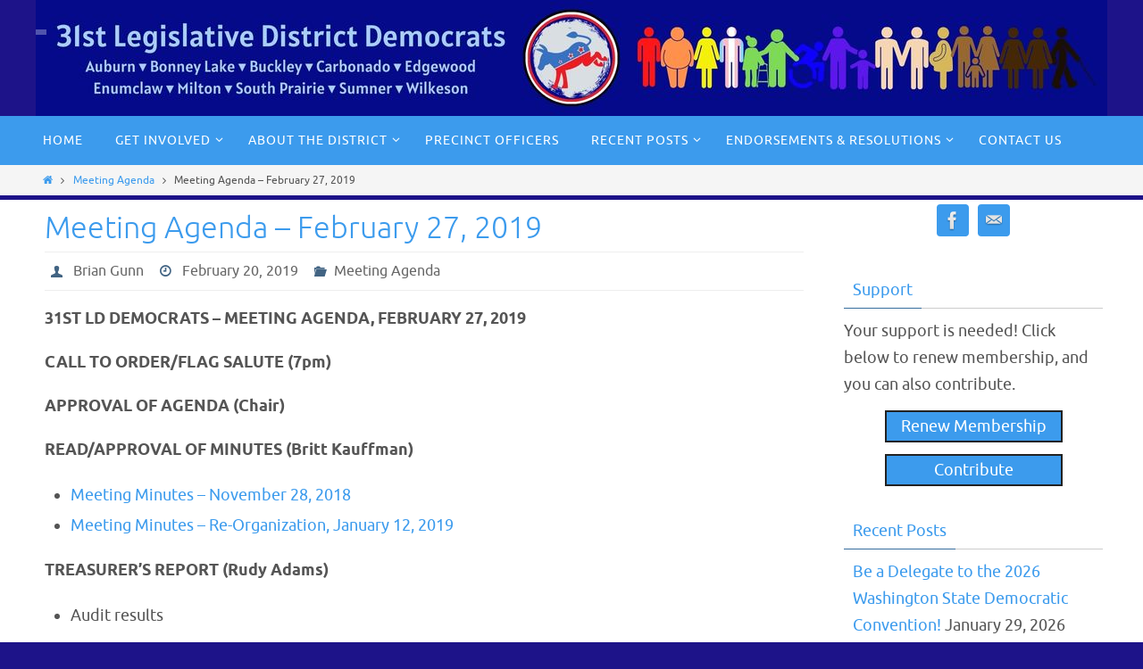

--- FILE ---
content_type: text/html; charset=UTF-8
request_url: https://31stdistrictdemocrats.org/meeting-agenda-february-27-2019/
body_size: 15973
content:
<!DOCTYPE html>
<html lang="en-US">
<head>
<meta name="viewport" content="width=device-width, user-scalable=no, initial-scale=1.0, minimum-scale=1.0, maximum-scale=1.0">
<meta http-equiv="Content-Type" content="text/html; charset=UTF-8" />
<link rel="profile" href="https://gmpg.org/xfn/11" />
<link rel="pingback" href="https://31stdistrictdemocrats.org/xmlrpc.php" />
<title>Meeting Agenda – February 27, 2019</title>
	<script type="text/javascript">function theChampLoadEvent(e){var t=window.onload;if(typeof window.onload!="function"){window.onload=e}else{window.onload=function(){t();e()}}}</script>
		<script type="text/javascript">var theChampDefaultLang = 'en_US', theChampCloseIconPath = 'https://31stdistrictdemocrats.org/wp-content/plugins/super-socializer/images/close.png';</script>
		<script>var theChampSiteUrl = 'https://31stdistrictdemocrats.org', theChampVerified = 0, theChampEmailPopup = 0, heateorSsMoreSharePopupSearchText = 'Search';</script>
			<script> var theChampFBKey = '', theChampFBLang = 'en_US', theChampFbLikeMycred = 0, theChampSsga = 0, theChampCommentNotification = 0, theChampHeateorFcmRecentComments = 0, theChampFbIosLogin = 0; </script>
						<script type="text/javascript">var theChampFBCommentUrl = 'https://31stdistrictdemocrats.org/meeting-agenda-february-27-2019/'; var theChampFBCommentColor = 'light'; var theChampFBCommentNumPosts = ''; var theChampFBCommentWidth = '100%'; var theChampFBCommentOrderby = 'social'; var theChampCommentingTabs = "wordpress,facebook,disqus", theChampGpCommentsUrl = 'https://31stdistrictdemocrats.org/meeting-agenda-february-27-2019/', theChampDisqusShortname = '', theChampScEnabledTabs = 'wordpress,fb', theChampScLabel = 'Leave a reply', theChampScTabLabels = {"wordpress":"Default Comments (0)","fb":"Facebook Comments","disqus":"Disqus Comments"}, theChampGpCommentsWidth = 0, theChampCommentingId = 'respond'</script>
					<style type="text/css">
						.the_champ_button_instagram span.the_champ_svg,a.the_champ_instagram span.the_champ_svg{background:radial-gradient(circle at 30% 107%,#fdf497 0,#fdf497 5%,#fd5949 45%,#d6249f 60%,#285aeb 90%)}
					.the_champ_horizontal_sharing .the_champ_svg,.heateor_ss_standard_follow_icons_container .the_champ_svg{
					color: #fff;
				border-width: 0px;
		border-style: solid;
		border-color: transparent;
	}
		.the_champ_horizontal_sharing .theChampTCBackground{
		color:#666;
	}
		.the_champ_horizontal_sharing span.the_champ_svg:hover,.heateor_ss_standard_follow_icons_container span.the_champ_svg:hover{
				border-color: transparent;
	}
		.the_champ_vertical_sharing span.the_champ_svg,.heateor_ss_floating_follow_icons_container span.the_champ_svg{
					color: #fff;
				border-width: 0px;
		border-style: solid;
		border-color: transparent;
	}
		.the_champ_vertical_sharing .theChampTCBackground{
		color:#666;
	}
		.the_champ_vertical_sharing span.the_champ_svg:hover,.heateor_ss_floating_follow_icons_container span.the_champ_svg:hover{
						border-color: transparent;
		}
	</style>
	<meta name='robots' content='max-image-preview:large' />
	<style>img:is([sizes="auto" i], [sizes^="auto," i]) { contain-intrinsic-size: 3000px 1500px }</style>
	<link rel='dns-prefetch' href='//secure.gravatar.com' />
<link rel='dns-prefetch' href='//stats.wp.com' />
<link rel='dns-prefetch' href='//maxcdn.bootstrapcdn.com' />
<link rel='dns-prefetch' href='//v0.wordpress.com' />
<link rel='preconnect' href='//i0.wp.com' />
<link rel="alternate" type="application/rss+xml" title=" &raquo; Feed" href="https://31stdistrictdemocrats.org/feed/" />
<link rel="alternate" type="application/rss+xml" title=" &raquo; Comments Feed" href="https://31stdistrictdemocrats.org/comments/feed/" />
<link rel="alternate" type="application/rss+xml" title=" &raquo; Meeting Agenda – February 27, 2019 Comments Feed" href="https://31stdistrictdemocrats.org/meeting-agenda-february-27-2019/feed/" />
<script type="text/javascript">
/* <![CDATA[ */
window._wpemojiSettings = {"baseUrl":"https:\/\/s.w.org\/images\/core\/emoji\/16.0.1\/72x72\/","ext":".png","svgUrl":"https:\/\/s.w.org\/images\/core\/emoji\/16.0.1\/svg\/","svgExt":".svg","source":{"concatemoji":"https:\/\/31stdistrictdemocrats.org\/wp-includes\/js\/wp-emoji-release.min.js"}};
/*! This file is auto-generated */
!function(s,n){var o,i,e;function c(e){try{var t={supportTests:e,timestamp:(new Date).valueOf()};sessionStorage.setItem(o,JSON.stringify(t))}catch(e){}}function p(e,t,n){e.clearRect(0,0,e.canvas.width,e.canvas.height),e.fillText(t,0,0);var t=new Uint32Array(e.getImageData(0,0,e.canvas.width,e.canvas.height).data),a=(e.clearRect(0,0,e.canvas.width,e.canvas.height),e.fillText(n,0,0),new Uint32Array(e.getImageData(0,0,e.canvas.width,e.canvas.height).data));return t.every(function(e,t){return e===a[t]})}function u(e,t){e.clearRect(0,0,e.canvas.width,e.canvas.height),e.fillText(t,0,0);for(var n=e.getImageData(16,16,1,1),a=0;a<n.data.length;a++)if(0!==n.data[a])return!1;return!0}function f(e,t,n,a){switch(t){case"flag":return n(e,"\ud83c\udff3\ufe0f\u200d\u26a7\ufe0f","\ud83c\udff3\ufe0f\u200b\u26a7\ufe0f")?!1:!n(e,"\ud83c\udde8\ud83c\uddf6","\ud83c\udde8\u200b\ud83c\uddf6")&&!n(e,"\ud83c\udff4\udb40\udc67\udb40\udc62\udb40\udc65\udb40\udc6e\udb40\udc67\udb40\udc7f","\ud83c\udff4\u200b\udb40\udc67\u200b\udb40\udc62\u200b\udb40\udc65\u200b\udb40\udc6e\u200b\udb40\udc67\u200b\udb40\udc7f");case"emoji":return!a(e,"\ud83e\udedf")}return!1}function g(e,t,n,a){var r="undefined"!=typeof WorkerGlobalScope&&self instanceof WorkerGlobalScope?new OffscreenCanvas(300,150):s.createElement("canvas"),o=r.getContext("2d",{willReadFrequently:!0}),i=(o.textBaseline="top",o.font="600 32px Arial",{});return e.forEach(function(e){i[e]=t(o,e,n,a)}),i}function t(e){var t=s.createElement("script");t.src=e,t.defer=!0,s.head.appendChild(t)}"undefined"!=typeof Promise&&(o="wpEmojiSettingsSupports",i=["flag","emoji"],n.supports={everything:!0,everythingExceptFlag:!0},e=new Promise(function(e){s.addEventListener("DOMContentLoaded",e,{once:!0})}),new Promise(function(t){var n=function(){try{var e=JSON.parse(sessionStorage.getItem(o));if("object"==typeof e&&"number"==typeof e.timestamp&&(new Date).valueOf()<e.timestamp+604800&&"object"==typeof e.supportTests)return e.supportTests}catch(e){}return null}();if(!n){if("undefined"!=typeof Worker&&"undefined"!=typeof OffscreenCanvas&&"undefined"!=typeof URL&&URL.createObjectURL&&"undefined"!=typeof Blob)try{var e="postMessage("+g.toString()+"("+[JSON.stringify(i),f.toString(),p.toString(),u.toString()].join(",")+"));",a=new Blob([e],{type:"text/javascript"}),r=new Worker(URL.createObjectURL(a),{name:"wpTestEmojiSupports"});return void(r.onmessage=function(e){c(n=e.data),r.terminate(),t(n)})}catch(e){}c(n=g(i,f,p,u))}t(n)}).then(function(e){for(var t in e)n.supports[t]=e[t],n.supports.everything=n.supports.everything&&n.supports[t],"flag"!==t&&(n.supports.everythingExceptFlag=n.supports.everythingExceptFlag&&n.supports[t]);n.supports.everythingExceptFlag=n.supports.everythingExceptFlag&&!n.supports.flag,n.DOMReady=!1,n.readyCallback=function(){n.DOMReady=!0}}).then(function(){return e}).then(function(){var e;n.supports.everything||(n.readyCallback(),(e=n.source||{}).concatemoji?t(e.concatemoji):e.wpemoji&&e.twemoji&&(t(e.twemoji),t(e.wpemoji)))}))}((window,document),window._wpemojiSettings);
/* ]]> */
</script>
<style id='wp-emoji-styles-inline-css' type='text/css'>

	img.wp-smiley, img.emoji {
		display: inline !important;
		border: none !important;
		box-shadow: none !important;
		height: 1em !important;
		width: 1em !important;
		margin: 0 0.07em !important;
		vertical-align: -0.1em !important;
		background: none !important;
		padding: 0 !important;
	}
</style>
<link rel='stylesheet' id='wp-block-library-css' href='https://31stdistrictdemocrats.org/wp-includes/css/dist/block-library/style.min.css' type='text/css' media='all' />
<style id='classic-theme-styles-inline-css' type='text/css'>
/*! This file is auto-generated */
.wp-block-button__link{color:#fff;background-color:#32373c;border-radius:9999px;box-shadow:none;text-decoration:none;padding:calc(.667em + 2px) calc(1.333em + 2px);font-size:1.125em}.wp-block-file__button{background:#32373c;color:#fff;text-decoration:none}
</style>
<style id='sign-up-sheets-sheet-style-inline-css' type='text/css'>
/*!***************************************************************************************************************************************************************************************************************************************!*\
  !*** css ./node_modules/css-loader/dist/cjs.js??ruleSet[1].rules[3].use[1]!./node_modules/postcss-loader/dist/cjs.js??ruleSet[1].rules[3].use[2]!./node_modules/sass-loader/dist/cjs.js??ruleSet[1].rules[3].use[3]!./src/style.scss ***!
  \***************************************************************************************************************************************************************************************************************************************/


</style>
<link rel='stylesheet' id='mediaelement-css' href='https://31stdistrictdemocrats.org/wp-includes/js/mediaelement/mediaelementplayer-legacy.min.css' type='text/css' media='all' />
<link rel='stylesheet' id='wp-mediaelement-css' href='https://31stdistrictdemocrats.org/wp-includes/js/mediaelement/wp-mediaelement.min.css' type='text/css' media='all' />
<style id='jetpack-sharing-buttons-style-inline-css' type='text/css'>
.jetpack-sharing-buttons__services-list{display:flex;flex-direction:row;flex-wrap:wrap;gap:0;list-style-type:none;margin:5px;padding:0}.jetpack-sharing-buttons__services-list.has-small-icon-size{font-size:12px}.jetpack-sharing-buttons__services-list.has-normal-icon-size{font-size:16px}.jetpack-sharing-buttons__services-list.has-large-icon-size{font-size:24px}.jetpack-sharing-buttons__services-list.has-huge-icon-size{font-size:36px}@media print{.jetpack-sharing-buttons__services-list{display:none!important}}.editor-styles-wrapper .wp-block-jetpack-sharing-buttons{gap:0;padding-inline-start:0}ul.jetpack-sharing-buttons__services-list.has-background{padding:1.25em 2.375em}
</style>
<style id='global-styles-inline-css' type='text/css'>
:root{--wp--preset--aspect-ratio--square: 1;--wp--preset--aspect-ratio--4-3: 4/3;--wp--preset--aspect-ratio--3-4: 3/4;--wp--preset--aspect-ratio--3-2: 3/2;--wp--preset--aspect-ratio--2-3: 2/3;--wp--preset--aspect-ratio--16-9: 16/9;--wp--preset--aspect-ratio--9-16: 9/16;--wp--preset--color--black: #000000;--wp--preset--color--cyan-bluish-gray: #abb8c3;--wp--preset--color--white: #ffffff;--wp--preset--color--pale-pink: #f78da7;--wp--preset--color--vivid-red: #cf2e2e;--wp--preset--color--luminous-vivid-orange: #ff6900;--wp--preset--color--luminous-vivid-amber: #fcb900;--wp--preset--color--light-green-cyan: #7bdcb5;--wp--preset--color--vivid-green-cyan: #00d084;--wp--preset--color--pale-cyan-blue: #8ed1fc;--wp--preset--color--vivid-cyan-blue: #0693e3;--wp--preset--color--vivid-purple: #9b51e0;--wp--preset--gradient--vivid-cyan-blue-to-vivid-purple: linear-gradient(135deg,rgba(6,147,227,1) 0%,rgb(155,81,224) 100%);--wp--preset--gradient--light-green-cyan-to-vivid-green-cyan: linear-gradient(135deg,rgb(122,220,180) 0%,rgb(0,208,130) 100%);--wp--preset--gradient--luminous-vivid-amber-to-luminous-vivid-orange: linear-gradient(135deg,rgba(252,185,0,1) 0%,rgba(255,105,0,1) 100%);--wp--preset--gradient--luminous-vivid-orange-to-vivid-red: linear-gradient(135deg,rgba(255,105,0,1) 0%,rgb(207,46,46) 100%);--wp--preset--gradient--very-light-gray-to-cyan-bluish-gray: linear-gradient(135deg,rgb(238,238,238) 0%,rgb(169,184,195) 100%);--wp--preset--gradient--cool-to-warm-spectrum: linear-gradient(135deg,rgb(74,234,220) 0%,rgb(151,120,209) 20%,rgb(207,42,186) 40%,rgb(238,44,130) 60%,rgb(251,105,98) 80%,rgb(254,248,76) 100%);--wp--preset--gradient--blush-light-purple: linear-gradient(135deg,rgb(255,206,236) 0%,rgb(152,150,240) 100%);--wp--preset--gradient--blush-bordeaux: linear-gradient(135deg,rgb(254,205,165) 0%,rgb(254,45,45) 50%,rgb(107,0,62) 100%);--wp--preset--gradient--luminous-dusk: linear-gradient(135deg,rgb(255,203,112) 0%,rgb(199,81,192) 50%,rgb(65,88,208) 100%);--wp--preset--gradient--pale-ocean: linear-gradient(135deg,rgb(255,245,203) 0%,rgb(182,227,212) 50%,rgb(51,167,181) 100%);--wp--preset--gradient--electric-grass: linear-gradient(135deg,rgb(202,248,128) 0%,rgb(113,206,126) 100%);--wp--preset--gradient--midnight: linear-gradient(135deg,rgb(2,3,129) 0%,rgb(40,116,252) 100%);--wp--preset--font-size--small: 13px;--wp--preset--font-size--medium: 20px;--wp--preset--font-size--large: 36px;--wp--preset--font-size--x-large: 42px;--wp--preset--spacing--20: 0.44rem;--wp--preset--spacing--30: 0.67rem;--wp--preset--spacing--40: 1rem;--wp--preset--spacing--50: 1.5rem;--wp--preset--spacing--60: 2.25rem;--wp--preset--spacing--70: 3.38rem;--wp--preset--spacing--80: 5.06rem;--wp--preset--shadow--natural: 6px 6px 9px rgba(0, 0, 0, 0.2);--wp--preset--shadow--deep: 12px 12px 50px rgba(0, 0, 0, 0.4);--wp--preset--shadow--sharp: 6px 6px 0px rgba(0, 0, 0, 0.2);--wp--preset--shadow--outlined: 6px 6px 0px -3px rgba(255, 255, 255, 1), 6px 6px rgba(0, 0, 0, 1);--wp--preset--shadow--crisp: 6px 6px 0px rgba(0, 0, 0, 1);}:where(.is-layout-flex){gap: 0.5em;}:where(.is-layout-grid){gap: 0.5em;}body .is-layout-flex{display: flex;}.is-layout-flex{flex-wrap: wrap;align-items: center;}.is-layout-flex > :is(*, div){margin: 0;}body .is-layout-grid{display: grid;}.is-layout-grid > :is(*, div){margin: 0;}:where(.wp-block-columns.is-layout-flex){gap: 2em;}:where(.wp-block-columns.is-layout-grid){gap: 2em;}:where(.wp-block-post-template.is-layout-flex){gap: 1.25em;}:where(.wp-block-post-template.is-layout-grid){gap: 1.25em;}.has-black-color{color: var(--wp--preset--color--black) !important;}.has-cyan-bluish-gray-color{color: var(--wp--preset--color--cyan-bluish-gray) !important;}.has-white-color{color: var(--wp--preset--color--white) !important;}.has-pale-pink-color{color: var(--wp--preset--color--pale-pink) !important;}.has-vivid-red-color{color: var(--wp--preset--color--vivid-red) !important;}.has-luminous-vivid-orange-color{color: var(--wp--preset--color--luminous-vivid-orange) !important;}.has-luminous-vivid-amber-color{color: var(--wp--preset--color--luminous-vivid-amber) !important;}.has-light-green-cyan-color{color: var(--wp--preset--color--light-green-cyan) !important;}.has-vivid-green-cyan-color{color: var(--wp--preset--color--vivid-green-cyan) !important;}.has-pale-cyan-blue-color{color: var(--wp--preset--color--pale-cyan-blue) !important;}.has-vivid-cyan-blue-color{color: var(--wp--preset--color--vivid-cyan-blue) !important;}.has-vivid-purple-color{color: var(--wp--preset--color--vivid-purple) !important;}.has-black-background-color{background-color: var(--wp--preset--color--black) !important;}.has-cyan-bluish-gray-background-color{background-color: var(--wp--preset--color--cyan-bluish-gray) !important;}.has-white-background-color{background-color: var(--wp--preset--color--white) !important;}.has-pale-pink-background-color{background-color: var(--wp--preset--color--pale-pink) !important;}.has-vivid-red-background-color{background-color: var(--wp--preset--color--vivid-red) !important;}.has-luminous-vivid-orange-background-color{background-color: var(--wp--preset--color--luminous-vivid-orange) !important;}.has-luminous-vivid-amber-background-color{background-color: var(--wp--preset--color--luminous-vivid-amber) !important;}.has-light-green-cyan-background-color{background-color: var(--wp--preset--color--light-green-cyan) !important;}.has-vivid-green-cyan-background-color{background-color: var(--wp--preset--color--vivid-green-cyan) !important;}.has-pale-cyan-blue-background-color{background-color: var(--wp--preset--color--pale-cyan-blue) !important;}.has-vivid-cyan-blue-background-color{background-color: var(--wp--preset--color--vivid-cyan-blue) !important;}.has-vivid-purple-background-color{background-color: var(--wp--preset--color--vivid-purple) !important;}.has-black-border-color{border-color: var(--wp--preset--color--black) !important;}.has-cyan-bluish-gray-border-color{border-color: var(--wp--preset--color--cyan-bluish-gray) !important;}.has-white-border-color{border-color: var(--wp--preset--color--white) !important;}.has-pale-pink-border-color{border-color: var(--wp--preset--color--pale-pink) !important;}.has-vivid-red-border-color{border-color: var(--wp--preset--color--vivid-red) !important;}.has-luminous-vivid-orange-border-color{border-color: var(--wp--preset--color--luminous-vivid-orange) !important;}.has-luminous-vivid-amber-border-color{border-color: var(--wp--preset--color--luminous-vivid-amber) !important;}.has-light-green-cyan-border-color{border-color: var(--wp--preset--color--light-green-cyan) !important;}.has-vivid-green-cyan-border-color{border-color: var(--wp--preset--color--vivid-green-cyan) !important;}.has-pale-cyan-blue-border-color{border-color: var(--wp--preset--color--pale-cyan-blue) !important;}.has-vivid-cyan-blue-border-color{border-color: var(--wp--preset--color--vivid-cyan-blue) !important;}.has-vivid-purple-border-color{border-color: var(--wp--preset--color--vivid-purple) !important;}.has-vivid-cyan-blue-to-vivid-purple-gradient-background{background: var(--wp--preset--gradient--vivid-cyan-blue-to-vivid-purple) !important;}.has-light-green-cyan-to-vivid-green-cyan-gradient-background{background: var(--wp--preset--gradient--light-green-cyan-to-vivid-green-cyan) !important;}.has-luminous-vivid-amber-to-luminous-vivid-orange-gradient-background{background: var(--wp--preset--gradient--luminous-vivid-amber-to-luminous-vivid-orange) !important;}.has-luminous-vivid-orange-to-vivid-red-gradient-background{background: var(--wp--preset--gradient--luminous-vivid-orange-to-vivid-red) !important;}.has-very-light-gray-to-cyan-bluish-gray-gradient-background{background: var(--wp--preset--gradient--very-light-gray-to-cyan-bluish-gray) !important;}.has-cool-to-warm-spectrum-gradient-background{background: var(--wp--preset--gradient--cool-to-warm-spectrum) !important;}.has-blush-light-purple-gradient-background{background: var(--wp--preset--gradient--blush-light-purple) !important;}.has-blush-bordeaux-gradient-background{background: var(--wp--preset--gradient--blush-bordeaux) !important;}.has-luminous-dusk-gradient-background{background: var(--wp--preset--gradient--luminous-dusk) !important;}.has-pale-ocean-gradient-background{background: var(--wp--preset--gradient--pale-ocean) !important;}.has-electric-grass-gradient-background{background: var(--wp--preset--gradient--electric-grass) !important;}.has-midnight-gradient-background{background: var(--wp--preset--gradient--midnight) !important;}.has-small-font-size{font-size: var(--wp--preset--font-size--small) !important;}.has-medium-font-size{font-size: var(--wp--preset--font-size--medium) !important;}.has-large-font-size{font-size: var(--wp--preset--font-size--large) !important;}.has-x-large-font-size{font-size: var(--wp--preset--font-size--x-large) !important;}
:where(.wp-block-post-template.is-layout-flex){gap: 1.25em;}:where(.wp-block-post-template.is-layout-grid){gap: 1.25em;}
:where(.wp-block-columns.is-layout-flex){gap: 2em;}:where(.wp-block-columns.is-layout-grid){gap: 2em;}
:root :where(.wp-block-pullquote){font-size: 1.5em;line-height: 1.6;}
</style>
<link rel='stylesheet' id='cff-css' href='https://31stdistrictdemocrats.org/wp-content/plugins/custom-facebook-feed-pro/css/cff-style.css' type='text/css' media='all' />
<link rel='stylesheet' id='sb-font-awesome-css' href='https://maxcdn.bootstrapcdn.com/font-awesome/4.7.0/css/font-awesome.min.css' type='text/css' media='all' />
<link rel='stylesheet' id='bwg_fonts-css' href='https://31stdistrictdemocrats.org/wp-content/plugins/photo-gallery/css/bwg-fonts/fonts.css' type='text/css' media='all' />
<link rel='stylesheet' id='sumoselect-css' href='https://31stdistrictdemocrats.org/wp-content/plugins/photo-gallery/css/sumoselect.min.css' type='text/css' media='all' />
<link rel='stylesheet' id='mCustomScrollbar-css' href='https://31stdistrictdemocrats.org/wp-content/plugins/photo-gallery/css/jquery.mCustomScrollbar.min.css' type='text/css' media='all' />
<link rel='stylesheet' id='bwg_frontend-css' href='https://31stdistrictdemocrats.org/wp-content/plugins/photo-gallery/css/styles.min.css' type='text/css' media='all' />
<link rel='stylesheet' id='printomatic-css-css' href='https://31stdistrictdemocrats.org/wp-content/plugins/print-o-matic/css/style.css' type='text/css' media='all' />
<link rel='stylesheet' id='flxmap-css' href='https://31stdistrictdemocrats.org/wp-content/plugins/wp-flexible-map/static/css/styles.css' type='text/css' media='all' />
<link rel='stylesheet' id='cryout-serious-slider-style-css' href='https://31stdistrictdemocrats.org/wp-content/plugins/cryout-serious-slider/resources/style.css' type='text/css' media='all' />
<link rel='stylesheet' id='the_champ_frontend_css-css' href='https://31stdistrictdemocrats.org/wp-content/plugins/super-socializer/css/front.css' type='text/css' media='all' />
<link rel='stylesheet' id='tablepress-default-css' href='https://31stdistrictdemocrats.org/wp-content/plugins/tablepress/css/build/default.css' type='text/css' media='all' />
<link rel='stylesheet' id='dashicons-css' href='https://31stdistrictdemocrats.org/wp-includes/css/dashicons.min.css' type='text/css' media='all' />
<link rel='stylesheet' id='my-calendar-lists-css' href='https://31stdistrictdemocrats.org/wp-content/plugins/my-calendar/css/list-presets.css' type='text/css' media='all' />
<link rel='stylesheet' id='my-calendar-reset-css' href='https://31stdistrictdemocrats.org/wp-content/plugins/my-calendar/css/reset.css' type='text/css' media='all' />
<style id='my-calendar-reset-inline-css' type='text/css'>

/* Styles by My Calendar - Joe Dolson https://www.joedolson.com/ */

.my-calendar-modal .event-title svg { background-color: #243f82; padding: 3px; }
.mc-main .mc_general .event-title, .mc-main .mc_general .event-title a { background: #243f82 !important; color: #ffffff !important; }
.mc-main .mc_general .event-title button { background: #243f82 !important; color: #ffffff !important; }
.mc-main .mc_general .event-title a:hover, .mc-main .mc_general .event-title a:focus { background: #000c4f !important;}
.mc-main .mc_general .event-title button:hover, .mc-main .mc_general .event-title button:focus { background: #000c4f !important;}
.mc-main, .mc-event, .my-calendar-modal, .my-calendar-modal-overlay, .mc-event-list {--close-button: #b32d2e; --search-highlight-bg: #f5e6ab; --navbar-background: transparent; --nav-button-bg: #fff; --nav-button-color: #313233; --nav-button-border: #313233; --nav-input-border: #313233; --nav-input-background: #fff; --nav-input-color: #313233; --grid-cell-border: #0000001f; --grid-header-border: #313233; --grid-header-color: #313233; --grid-weekend-color: #313233; --grid-header-bg: transparent; --grid-weekend-bg: transparent; --grid-cell-background: transparent; --current-day-border: #313233; --current-day-color: #313233; --current-day-bg: transparent; --date-has-events-bg: #313233; --date-has-events-color: #f6f7f7; --primary-dark: #313233; --primary-light: #f6f7f7; --secondary-light: #fff; --secondary-dark: #000; --highlight-dark: #646970; --highlight-light: #f0f0f1; --calendar-heading: clamp( 1.125rem, 24px, 2.5rem ); --event-title: clamp( 1.25rem, 24px, 2.5rem ); --grid-date: 16px; --grid-date-heading: clamp( .75rem, 16px, 1.5rem ); --modal-title: 1.5rem; --navigation-controls: clamp( .75rem, 16px, 1.5rem ); --card-heading: 1.125rem; --list-date: 1.25rem; --author-card: clamp( .75rem, 14px, 1.5rem); --single-event-title: clamp( 1.25rem, 24px, 2.5rem ); --mini-time-text: clamp( .75rem, 14px 1.25rem ); --list-event-date: 1.25rem; --list-event-title: 1.2rem; --grid-max-width: 1260px; --list-preset-border-color: #000000; --list-preset-stripe-background: rgba( 0,0,0,.04 ); --list-preset-date-badge-background: #000; --list-preset-date-badge-color: #fff; --list-preset-background: transparent; --category-mc_general: #243f82; }
</style>
<link rel='stylesheet' id='sib-front-css-css' href='https://31stdistrictdemocrats.org/wp-content/plugins/mailin/css/mailin-front.css' type='text/css' media='all' />
<link rel='stylesheet' id='nirvanas-fonts-css' href='https://31stdistrictdemocrats.org/wp-content/themes/nirvana/fonts/fontfaces.css' type='text/css' media='all' />
<link rel='stylesheet' id='nirvanas-css' href='https://31stdistrictdemocrats.org/wp-content/themes/nirvana/style.css' type='text/css' media='all' />
<script type="text/javascript" src="https://31stdistrictdemocrats.org/wp-includes/js/jquery/jquery.min.js" id="jquery-core-js"></script>
<script type="text/javascript" src="https://31stdistrictdemocrats.org/wp-includes/js/jquery/jquery-migrate.min.js" id="jquery-migrate-js"></script>
<script type="text/javascript" src="https://31stdistrictdemocrats.org/wp-content/plugins/photo-gallery/js/jquery.sumoselect.min.js" id="sumoselect-js"></script>
<script type="text/javascript" src="https://31stdistrictdemocrats.org/wp-content/plugins/photo-gallery/js/tocca.min.js" id="bwg_mobile-js"></script>
<script type="text/javascript" src="https://31stdistrictdemocrats.org/wp-content/plugins/photo-gallery/js/jquery.mCustomScrollbar.concat.min.js" id="mCustomScrollbar-js"></script>
<script type="text/javascript" src="https://31stdistrictdemocrats.org/wp-content/plugins/photo-gallery/js/jquery.fullscreen.min.js" id="jquery-fullscreen-js"></script>
<script type="text/javascript" id="bwg_frontend-js-extra">
/* <![CDATA[ */
var bwg_objectsL10n = {"bwg_field_required":"field is required.","bwg_mail_validation":"This is not a valid email address.","bwg_search_result":"There are no images matching your search.","bwg_select_tag":"Select Tag","bwg_order_by":"Order By","bwg_search":"Search","bwg_show_ecommerce":"Show Ecommerce","bwg_hide_ecommerce":"Hide Ecommerce","bwg_show_comments":"Show Comments","bwg_hide_comments":"Hide Comments","bwg_restore":"Restore","bwg_maximize":"Maximize","bwg_fullscreen":"Fullscreen","bwg_exit_fullscreen":"Exit Fullscreen","bwg_search_tag":"SEARCH...","bwg_tag_no_match":"No tags found","bwg_all_tags_selected":"All tags selected","bwg_tags_selected":"tags selected","play":"Play","pause":"Pause","is_pro":"","bwg_play":"Play","bwg_pause":"Pause","bwg_hide_info":"Hide info","bwg_show_info":"Show info","bwg_hide_rating":"Hide rating","bwg_show_rating":"Show rating","ok":"Ok","cancel":"Cancel","select_all":"Select all","lazy_load":"0","lazy_loader":"https:\/\/31stdistrictdemocrats.org\/wp-content\/plugins\/photo-gallery\/images\/ajax_loader.png","front_ajax":"0","bwg_tag_see_all":"see all tags","bwg_tag_see_less":"see less tags"};
/* ]]> */
</script>
<script type="text/javascript" src="https://31stdistrictdemocrats.org/wp-content/plugins/photo-gallery/js/scripts.min.js" id="bwg_frontend-js"></script>
<script type="text/javascript" src="https://31stdistrictdemocrats.org/wp-content/plugins/cryout-serious-slider/resources/jquery.mobile.custom.min.js" id="cryout-serious-slider-jquerymobile-js"></script>
<script type="text/javascript" src="https://31stdistrictdemocrats.org/wp-content/plugins/cryout-serious-slider/resources/slider.js" id="cryout-serious-slider-script-js"></script>
<script type="text/javascript" id="sib-front-js-js-extra">
/* <![CDATA[ */
var sibErrMsg = {"invalidMail":"Please fill out valid email address","requiredField":"Please fill out required fields","invalidDateFormat":"Please fill out valid date format","invalidSMSFormat":"Please fill out valid phone number"};
var ajax_sib_front_object = {"ajax_url":"https:\/\/31stdistrictdemocrats.org\/wp-admin\/admin-ajax.php","ajax_nonce":"1d990322a1","flag_url":"https:\/\/31stdistrictdemocrats.org\/wp-content\/plugins\/mailin\/img\/flags\/"};
/* ]]> */
</script>
<script type="text/javascript" src="https://31stdistrictdemocrats.org/wp-content/plugins/mailin/js/mailin-front.js" id="sib-front-js-js"></script>
<link rel="https://api.w.org/" href="https://31stdistrictdemocrats.org/wp-json/" /><link rel="alternate" title="JSON" type="application/json" href="https://31stdistrictdemocrats.org/wp-json/wp/v2/posts/2025" /><link rel="EditURI" type="application/rsd+xml" title="RSD" href="https://31stdistrictdemocrats.org/xmlrpc.php?rsd" />
<meta name="generator" content="WordPress 6.8.3" />
<link rel="canonical" href="https://31stdistrictdemocrats.org/meeting-agenda-february-27-2019/" />
<link rel='shortlink' href='https://wp.me/p8GbD1-wF' />
<link rel="alternate" title="oEmbed (JSON)" type="application/json+oembed" href="https://31stdistrictdemocrats.org/wp-json/oembed/1.0/embed?url=https%3A%2F%2F31stdistrictdemocrats.org%2Fmeeting-agenda-february-27-2019%2F" />
<link rel="alternate" title="oEmbed (XML)" type="text/xml+oembed" href="https://31stdistrictdemocrats.org/wp-json/oembed/1.0/embed?url=https%3A%2F%2F31stdistrictdemocrats.org%2Fmeeting-agenda-february-27-2019%2F&#038;format=xml" />
<!-- Custom Facebook Feed JS vars -->
<script type="text/javascript">
var cffsiteurl = "https://31stdistrictdemocrats.org/wp-content/plugins";
var cffajaxurl = "https://31stdistrictdemocrats.org/wp-admin/admin-ajax.php";
var cffmetatrans = "false";

var cfflinkhashtags = "true";
</script>
	<style>img#wpstats{display:none}</style>
		<style type="text/css" id="custom-background-css">
body.custom-background { background-color: #1d1389; }
</style>
	
<!-- Jetpack Open Graph Tags -->
<meta property="og:type" content="article" />
<meta property="og:title" content="Meeting Agenda – February 27, 2019" />
<meta property="og:url" content="https://31stdistrictdemocrats.org/meeting-agenda-february-27-2019/" />
<meta property="og:description" content="31ST LD DEMOCRATS – MEETING AGENDA, FEBRUARY 27, 2019 CALL TO ORDER/FLAG SALUTE (7pm) APPROVAL OF AGENDA (Chair) READ/APPROVAL OF MINUTES (Britt Kauffman) Meeting Minutes – November 28, 2018 Meetin…" />
<meta property="article:published_time" content="2019-02-21T02:29:18+00:00" />
<meta property="article:modified_time" content="2019-02-25T03:52:32+00:00" />
<meta property="og:image" content="https://i0.wp.com/31stdistrictdemocrats.org/wp-content/uploads/2017/02/cropped-Democrat.jpg?fit=512%2C512&#038;ssl=1" />
<meta property="og:image:width" content="512" />
<meta property="og:image:height" content="512" />
<meta property="og:image:alt" content="" />
<meta property="og:locale" content="en_US" />
<meta name="twitter:text:title" content="Meeting Agenda – February 27, 2019" />
<meta name="twitter:image" content="https://i0.wp.com/31stdistrictdemocrats.org/wp-content/uploads/2017/02/cropped-Democrat.jpg?fit=240%2C240&amp;ssl=1" />
<meta name="twitter:card" content="summary" />

<!-- End Jetpack Open Graph Tags -->
<style type="text/css"> #header-container { width: 1200px;} #header-container, #access >.menu, #forbottom, #colophon, #footer-widget-area, #topbar-inner, .ppbox, #pp-afterslider #container, #breadcrumbs-box { max-width: 1200px; } #container.one-column { } #container.two-columns-right #secondary { width:300px; float:right; } #container.two-columns-right #content { width:810px; float:left; } /*fallback*/ #container.two-columns-right #content { width:calc(100% - 330px); float:left; } #container.two-columns-left #primary { width:300px; float:left; } #container.two-columns-left #content { width:810px; float:right; } /*fallback*/ #container.two-columns-left #content { width:-moz-calc(100% - 330px); float:right; width:-webkit-calc(100% - 330px); width:calc(100% - 330px); } #container.three-columns-right .sidey { width:150px; float:left; } #container.three-columns-right #primary { margin-left:30px; margin-right:30px; } #container.three-columns-right #content { width:780px; float:left; } /*fallback*/ #container.three-columns-right #content { width:-moz-calc(100% - 360px); float:left; width:-webkit-calc(100% - 360px); width:calc(100% - 360px);} #container.three-columns-left .sidey { width:150px; float:left; } #container.three-columns-left #secondary {margin-left:30px; margin-right:30px; } #container.three-columns-left #content { width:780px; float:right;} /*fallback*/ #container.three-columns-left #content { width:-moz-calc(100% - 360px); float:right; width:-webkit-calc(100% - 360px); width:calc(100% - 360px); } #container.three-columns-sided .sidey { width:150px; float:left; } #container.three-columns-sided #secondary { float:right; } #container.three-columns-sided #content { width:780px; float:right; /*fallback*/ width:-moz-calc(100% - 360px); float:right; width:-webkit-calc(100% - 360px); float:right; width:calc(100% - 360px); float:right; margin: 0 180px 0 -1140px; } body { font-family: Ubuntu; } #content h1.entry-title a, #content h2.entry-title a, #content h1.entry-title , #content h2.entry-title { font-family: inherit; } .widget-title, .widget-title a { line-height: normal; font-family: inherit; } .widget-container, .widget-container a { font-family: inherit; } .entry-content h1, .entry-content h2, .entry-content h3, .entry-content h4, .entry-content h5, .entry-content h6, #comments #reply-title, .nivo-caption h2, #front-text1 h1, #front-text2 h1, h3.column-header-image { font-family: inherit; } #site-title span a { font-family: inherit; } #access ul li a, #access ul li a span { font-family: inherit; } body { color: #555; background-color: #fff } a { color: #3c9bed; } a:hover,.entry-meta span a:hover, .comments-link a:hover, body.coldisplay2 #front-columns a:active { color: #366d9d; } a:active {background-color:#366d9d; color:#FFFFFF; } .entry-meta a:hover, .widget-container a:hover, .footer2 a:hover { border-bottom-color: #CCCCCC; } .sticky h2.entry-title a {background-color:#3c9bed; color:#FFFFFF;} #header { background-color: ; } #site-title span a { color:#fff; } #site-description { color:#fff; background-color: rgba(255,255,255,0.3); padding-left: 6px; } .socials a:hover .socials-hover { background-color: #366d9d; } .socials .socials-hover { background-color: #3c9bed; } /* Main menu top level */ #access a, #nav-toggle span { color: #FFF; } #access, #nav-toggle, #access ul li {background-color: #3c9bed; } #access > .menu > ul > li > a > span { } #access ul li:hover {background-color: #366d9d; color:#EEE; } #access ul > li.current_page_item , #access ul > li.current-menu-item , #access ul > li.current_page_ancestor , #access ul > li.current-menu-ancestor { background-color: #49a8fa; } /* Main menu Submenus */ #access ul ul li, #access ul ul { background-color:#366d9d; } #access ul ul li a {color:#EEE} #access ul ul li:hover {background:#447bab} #breadcrumbs {background:#f5f5f5} #access ul ul li.current_page_item, #access ul ul li.current-menu-item, #access ul ul li.current_page_ancestor , #access ul ul li.current-menu-ancestor { background-color:#447bab; } #topbar { background-color: #fff; border-bottom-color:#ebebeb; } .menu-header-search .searchform {background: #F7F7F7;} .topmenu ul li a, .search-icon:before { color: #366d9d; } .topmenu ul li a:hover { color: #fff; background-color: #3c9bed; } .search-icon:hover:before { color: #3c9bed; } #main { background-color: #FFFFFF; } #author-info, #entry-author-info, .page-title { border-color: #CCCCCC; } .page-title-text {border-color: #366d9d; } .page-title span {border-color: #3c9bed; } #entry-author-info #author-avatar, #author-info #author-avatar { border-color: #EEEEEE; } .avatar-container:before {background-color:#366d9d;} .sidey .widget-container { color: #555; background-color: ; } .sidey .widget-title { color: #3c9bed; background-color: ;border-color:#CCCCCC;} .sidey .widget-container a {color:;} .sidey .widget-container a:hover {color:;} .widget-title span {border-color:#366d9d;} .entry-content h1, .entry-content h2, .entry-content h3, .entry-content h4, .entry-content h5, .entry-content h6 { color: #3c9bed; } .entry-title, .entry-title a { color: #3c9bed; } .entry-title a:hover { color: #366d9d; } #content span.entry-format { color: #CCCCCC; } #footer { color: #FFF; background-color: #3c9bed; } #footer2 { color: #FFF; background-color: #366d9d; } #sfooter-full { background-color: #316898; } .footermenu ul li { border-color: #457cac; } .footermenu ul li:hover { border-color: #5990c0; } #footer a { color: #FFF; } #footer a:hover { color: ; } #footer2 a, .footermenu ul li:after { color: ; } #footer2 a:hover { color: ; } #footer .widget-container { color: #eee; background-color: ; } #footer .widget-title { color: #fff; background-color: ;border-color:#CCCCCC;} a.continue-reading-link { color:#3c9bed; border-color:#3c9bed; } a.continue-reading-link:hover { background-color:#3c9bed !important; color:#fff !important; } #cryout_ajax_more_trigger {border:1px solid #CCCCCC; } #cryout_ajax_more_trigger:hover {background-color:#F7F7F7;} a.continue-reading-link i.crycon-right-dir {color:#3c9bed} a.continue-reading-link:hover i.crycon-right-dir {color:#fff} .page-link a, .page-link > span > em {border-color:#CCCCCC} .columnmore a {background:#366d9d;color:#F7F7F7} .columnmore a:hover {background:#3c9bed;} .file, .button, #respond .form-submit input#submit, input[type="submit"], input[type="reset"] { background-color: #FFFFFF; border-color: #CCCCCC; } .button:hover, #respond .form-submit input#submit:hover { background-color: #F7F7F7; } .entry-content tr th, .entry-content thead th { color: #3c9bed; } #content tr th { background-color: #3c9bed;color:#FFFFFF; } #content tr.even { background-color: #F7F7F7; } hr { background-color: #CCCCCC; } input[type="text"], input[type="password"], input[type="email"], textarea, select, input[type="color"],input[type="date"],input[type="datetime"],input[type="datetime-local"],input[type="month"],input[type="number"],input[type="range"], input[type="search"],input[type="tel"],input[type="time"],input[type="url"],input[type="week"] { /*background-color: #F7F7F7;*/ border-color: #CCCCCC #EEEEEE #EEEEEE #CCCCCC; color: #555; } input[type="submit"], input[type="reset"] { color: #555; } input[type="text"]:hover, input[type="password"]:hover, input[type="email"]:hover, textarea:hover, input[type="color"]:hover, input[type="date"]:hover, input[type="datetime"]:hover, input[type="datetime-local"]:hover, input[type="month"]:hover, input[type="number"]:hover, input[type="range"]:hover, input[type="search"]:hover, input[type="tel"]:hover, input[type="time"]:hover, input[type="url"]:hover, input[type="week"]:hover { background-color: rgba(247,247,247,0.4); } .entry-content code {background-color:#F7F7F7; border-color: rgba(60,155,237,0.1);} .entry-content pre { border-color: #CCCCCC;} abbr, acronym { border-color: #555; } .comment-meta a { color: #999; } #respond .form-allowed-tags { color: #999; } .comment .reply a{ border-color: #EEEEEE; } .comment .reply a:hover {color: #3c9bed; } .entry-meta {border-color:#EEEEEE;} .entry-meta .crycon-metas:before {color:#426483;} .entry-meta span a, .comments-link a {color:#666;} .entry-meta span a:hover, .comments-link a:hover {color:;} .entry-meta span, .entry-utility span, .footer-tags {color:#999;} .nav-next a:hover, .nav-previous a:hover {background:#3c9bed;color:#FFFFFF;} .pagination { border-color:#ededed;} .pagination a:hover { background: #366d9d;color: #FFFFFF ;} h3#comments-title {border-color:#CCCCCC} h3#comments-title span {background: #3c9bed;color: #FFFFFF ;} .comment-details {border-color:#EEEEEE} .searchform input[type="text"] {color:#999;} .searchform:after {background-color:#366d9d;} .searchform:hover:after {background-color:#3c9bed;} .searchsubmit[type="submit"] {color:#F7F7F7} li.menu-main-search .searchform .s {background-color:#fff;} li.menu-main-search .searchsubmit[type="submit"] {color:#999;} .caption-accented .wp-caption { background-color:rgba(60,155,237,0.8); color:#FFFFFF;} .nirvana-image-one .entry-content img[class*='align'],.nirvana-image-one .entry-summary img[class*='align'], .nirvana-image-two .entry-content img[class*='align'],.nirvana-image-two .entry-summary img[class*='align'] { border-color:#3c9bed;} #content p, #content ul, #content ol, #content, .ppbox { text-align:Default ; } #content p, #content ul, #content ol, .widget-container, .widget-container a, table, table td, .ppbox , .navigation, #content dl, #content { font-size:18px;line-height:1.7em; word-spacing:Default; letter-spacing:; } #content h1.entry-title, #content h2.entry-title, .woocommerce-page h1.page-title { font-size:34px ;} .widget-title, .widget-title a { font-size:18px ;} .widget-container, .widget-container a { font-size:18px ;} #content .entry-content h1, #pp-afterslider h1 { font-size: 38px;} #content .entry-content h2, #pp-afterslider h2 { font-size: 34px;} #content .entry-content h3, #pp-afterslider h3 { font-size: 29px;} #content .entry-content h4, #pp-afterslider h4 { font-size: 24px;} #content .entry-content h5, #pp-afterslider h5 { font-size: 19px;} #content .entry-content h6, #pp-afterslider h6 { font-size: 14px;} #site-title span a { font-size:38px ;} #access ul li a { font-size:14px ;} #access ul ul ul a {font-size:12px;} .nocomments, .nocomments2 {display:none;} #header-container > div { margin:35px 0 0 0px;} #content p, #content ul, #content ol, #content dd, #content pre, #content hr { margin-bottom: 1.0em; } article footer.entry-meta {display:none;} #toTop:hover .crycon-back2top:before {color:#366d9d;} #main {margin-top:5px; } #forbottom {padding-left: 0px; padding-right: 0px;} #header-widget-area { width: 33%; } #branding { height:130px; } </style> 
<style type="text/css">/* Nirvana Custom CSS */</style>
<link rel="icon" href="https://i0.wp.com/31stdistrictdemocrats.org/wp-content/uploads/2017/02/cropped-Democrat.jpg?fit=32%2C32&#038;ssl=1" sizes="32x32" />
<link rel="icon" href="https://i0.wp.com/31stdistrictdemocrats.org/wp-content/uploads/2017/02/cropped-Democrat.jpg?fit=192%2C192&#038;ssl=1" sizes="192x192" />
<link rel="apple-touch-icon" href="https://i0.wp.com/31stdistrictdemocrats.org/wp-content/uploads/2017/02/cropped-Democrat.jpg?fit=180%2C180&#038;ssl=1" />
<meta name="msapplication-TileImage" content="https://i0.wp.com/31stdistrictdemocrats.org/wp-content/uploads/2017/02/cropped-Democrat.jpg?fit=270%2C270&#038;ssl=1" />
<!--[if lt IE 9]>
<script>
document.createElement('header');
document.createElement('nav');
document.createElement('section');
document.createElement('article');
document.createElement('aside');
document.createElement('footer');
</script>
<![endif]-->
		<style type="text/css" id="wp-custom-css">
			#site-title span a {
    font-weight: bold;
}
#site-description {
}
#site-copyright a {
	text-decoration: underline;
}
#site-copyright a:hover {
	color: #3c9bed;
}
/**
 For zebra-striping tables:
*/
tr:nth-of-type(odd) {
  background-color:#ddd;
}
.tablepress .odd td {
	background-color:#ddd;
}
/**
 Smaller top padding than the default for the presentation (home) page
*/
section.one-column div#content {
	padding: 1.5em 0;
}
/**
 Tweak the top margin of the header container just a little bit -- without this, the header text looks quite close to the top menu.
*/
#header-container > div {
    margin: 1.5em 0 0 0;
}

/**
 Action button styling (for sidebar)
*/
div.action-button {
	display: table;
  float: none;
  margin: .75em auto 0;
  min-width: 150px;
	width: 175px;
  border: 2px solid #222;
	text-align: center;
  background-color: #3c9bed;
	padding: 1px 10px;
}
div.action-button:hover {
	opacity: .60;
  cursor: pointer;
}
div.action-button a {
	color: white;
}

/**
 * Questionnaire signature images
 */
img.questionnaire-signature {
  border: none !important;
  box-shadow: none !important;
}
img.questionnaire-signature:hover {
  background-color: transparent !important;
}

/**
 * Slider customizations
 */
.theme-default .nivoSlider .slide-text .inline-slide-text a {
	border: none;
	text-decoration: underline;
	font-weight: bold;
}
.theme-default .nivoSlider .slide-text .inline-slide-text a:hover {
	color: #e6f3ff;
}

/**
 * Newsletter Signup
 */
div.sib_signup_box_inside_2 input {
	width: 70%;
	min-width: 250px;
	max-width: 550px;
}
div.sib_signup_box_inside_2 div.action-button {
	margin: 5px;
}
div.sib_signup_box_inside_2 div.action-button input[type=submit] {
	background-color: transparent;
	color: #fff;
	font-weight: bold;
	border: none;
}

/**
 * spaced blurbs for text area
*/
p.spaced-blurb {
	margin-bottom: 10px;
}

/**
 * custom rules for printing
 */
@media print {
	#secondary {
		display: none;
	}
	#bg_image {
		display: none;
	}
	#footer {
		display: none;
	}
	#access {
		display: none;
	}
}

table.simple-2col {
	border: 0;
}
table.simple-2col tr {
	background-color: #fff;
}
table.simple-2col td {
	width: 50%;
}

/**
 * definition list css
 * (mainly for reorg rules page)
 */
#content dt {
	font-weight: normal;
}
#content dd {
	padding-left: 2em;
}		</style>
		</head>
<body data-rsssl=1 class="wp-singular post-template-default single single-post postid-2025 single-format-standard custom-background wp-theme-nirvana nirvana-image-one caption-simple nirvana-menu-left nirvana-topbarhide">
<div id="fb-root"></div>
<script>(function(d, s, id) {
  var js, fjs = d.getElementsByTagName(s)[0];
  if (d.getElementById(id)) return;
  js = d.createElement(s); js.id = id;
  js.src = 'https://connect.facebook.net/en_US/sdk.js#xfbml=1&version=v3.1&appId=2050595008538700&autoLogAppEvents=1';
  fjs.parentNode.insertBefore(js, fjs);
}(document, 'script', 'facebook-jssdk'));</script>


<div id="wrapper" class="hfeed">
<div id="topbar" ><div id="topbar-inner">  </div></div>

<div id="header-full">
	<header id="header">
		<div id="masthead">
					<div id="branding" role="banner" >
				<img id="bg_image" alt="" title="" src="https://31stdistrictdemocrats.org/wp-content/uploads/2023/03/Website-Banner.jpg"  /><div id="header-container"><div class="site-identity"><div id="site-title"><span> <a href="https://31stdistrictdemocrats.org/" title="" rel="home"></a> </span></div><div id="site-description" ></div></div></div>								<div style="clear:both;"></div>
			</div><!-- #branding -->
			<a id="nav-toggle"><span>&nbsp;</span></a>
			<nav id="access" role="navigation">
					<div class="skip-link screen-reader-text"><a href="#content" title="Skip to content">Skip to content</a></div>
	<div class="menu"><ul id="prime_nav" class="menu"><li id="menu-item-403" class="menu-item menu-item-type-custom menu-item-object-custom menu-item-403"><a href="/"><span>Home</span></a></li>
<li id="menu-item-9345" class="menu-item menu-item-type-custom menu-item-object-custom menu-item-has-children menu-item-9345"><a href="#"><span>Get Involved</span></a>
<ul class="sub-menu">
	<li id="menu-item-1763" class="menu-item menu-item-type-custom menu-item-object-custom menu-item-1763"><a href="https://voter.votewa.gov/WhereToVote.aspx"><span>Register to Vote</span></a></li>
	<li id="menu-item-5311" class="menu-item menu-item-type-custom menu-item-object-custom menu-item-5311"><a href="https://secure.actblue.com/contribute/page/31stdues"><span>Dues &#038; Donations</span></a></li>
	<li id="menu-item-9009" class="menu-item menu-item-type-post_type menu-item-object-page menu-item-9009"><a href="https://31stdistrictdemocrats.org/be-a-volunteer/"><span>Be A Volunteer!</span></a></li>
	<li id="menu-item-425" class="menu-item menu-item-type-post_type menu-item-object-page menu-item-has-children menu-item-425"><a href="https://31stdistrictdemocrats.org/monthly-meeting-information/"><span>Monthly Meeting</span></a>
	<ul class="sub-menu">
		<li id="menu-item-598" class="menu-item menu-item-type-taxonomy menu-item-object-category current-post-ancestor current-menu-parent current-post-parent menu-item-598"><a href="https://31stdistrictdemocrats.org/category/meeting-agenda/"><span>Meeting Agenda</span></a></li>
		<li id="menu-item-405" class="menu-item menu-item-type-taxonomy menu-item-object-category menu-item-405"><a href="https://31stdistrictdemocrats.org/category/meeting-minutes/"><span>Meeting Minutes</span></a></li>
		<li id="menu-item-8111" class="menu-item menu-item-type-post_type menu-item-object-page menu-item-8111"><a href="https://31stdistrictdemocrats.org/hybrid-meetings-guidelines/"><span>Hybrid Meetings Guidelines</span></a></li>
	</ul>
</li>
	<li id="menu-item-428" class="menu-item menu-item-type-post_type menu-item-object-page menu-item-428"><a href="https://31stdistrictdemocrats.org/monthly-newsletter/"><span>District Newsletter</span></a></li>
	<li id="menu-item-426" class="menu-item menu-item-type-post_type menu-item-object-page menu-item-426"><a href="https://31stdistrictdemocrats.org/upcoming-events/"><span>Upcoming Events</span></a></li>
	<li id="menu-item-7965" class="menu-item menu-item-type-post_type menu-item-object-page menu-item-7965"><a href="https://31stdistrictdemocrats.org/quarterly-book-club/"><span>Quarterly Book Club</span></a></li>
</ul>
</li>
<li id="menu-item-9330" class="menu-item menu-item-type-custom menu-item-object-custom menu-item-has-children menu-item-9330"><a href="#"><span>About The District</span></a>
<ul class="sub-menu">
	<li id="menu-item-1605" class="menu-item menu-item-type-post_type menu-item-object-page menu-item-1605"><a href="https://31stdistrictdemocrats.org/2018-platform/"><span>Our Platform</span></a></li>
	<li id="menu-item-1967" class="menu-item menu-item-type-post_type menu-item-object-post menu-item-1967"><a href="https://31stdistrictdemocrats.org/bylaws/"><span>Bylaws</span></a></li>
	<li id="menu-item-422" class="menu-item menu-item-type-post_type menu-item-object-page menu-item-422"><a href="https://31stdistrictdemocrats.org/district-map/"><span>District Map</span></a></li>
	<li id="menu-item-421" class="menu-item menu-item-type-post_type menu-item-object-page menu-item-421"><a href="https://31stdistrictdemocrats.org/executive-board-and-committee-chairs/"><span>Executive Board and Committee Chairs</span></a></li>
</ul>
</li>
<li id="menu-item-423" class="menu-item menu-item-type-post_type menu-item-object-page menu-item-423"><a href="https://31stdistrictdemocrats.org/pcos/"><span>Precinct Officers</span></a></li>
<li id="menu-item-9342" class="menu-item menu-item-type-custom menu-item-object-custom menu-item-has-children menu-item-9342"><a href="#"><span>Recent Posts</span></a>
<ul class="sub-menu">
	<li id="menu-item-450" class="menu-item menu-item-type-post_type menu-item-object-page menu-item-450"><a href="https://31stdistrictdemocrats.org/recent-posts/"><span>All Posts</span></a></li>
	<li id="menu-item-448" class="menu-item menu-item-type-taxonomy menu-item-object-category menu-item-448"><a href="https://31stdistrictdemocrats.org/category/announcements/"><span>Announcements</span></a></li>
	<li id="menu-item-402" class="menu-item menu-item-type-taxonomy menu-item-object-category menu-item-402"><a href="https://31stdistrictdemocrats.org/category/blog/"><span>Blog</span></a></li>
</ul>
</li>
<li id="menu-item-9343" class="menu-item menu-item-type-custom menu-item-object-custom menu-item-has-children menu-item-9343"><a href="#"><span>Endorsements &#038; Resolutions</span></a>
<ul class="sub-menu">
	<li id="menu-item-409" class="menu-item menu-item-type-post_type menu-item-object-page menu-item-409"><a href="https://31stdistrictdemocrats.org/endorsements/"><span>Campaigns and Candidates</span></a></li>
	<li id="menu-item-585" class="menu-item menu-item-type-post_type menu-item-object-page menu-item-585"><a href="https://31stdistrictdemocrats.org/requesting-an-endorsement/"><span>Requesting an Endorsement – Candidates</span></a></li>
	<li id="menu-item-1653" class="menu-item menu-item-type-post_type menu-item-object-page menu-item-1653"><a href="https://31stdistrictdemocrats.org/requesting-an-endorsement-initiatives/"><span>Requesting an Endorsement – Initiatives or Levies</span></a></li>
	<li id="menu-item-8831" class="menu-item menu-item-type-post_type menu-item-object-page menu-item-8831"><a href="https://31stdistrictdemocrats.org/past-endorsements/"><span>Past Endorsements</span></a></li>
	<li id="menu-item-406" class="menu-item menu-item-type-taxonomy menu-item-object-category menu-item-406"><a href="https://31stdistrictdemocrats.org/category/resolutions/"><span>Resolutions</span></a></li>
</ul>
</li>
<li id="menu-item-427" class="menu-item menu-item-type-post_type menu-item-object-page menu-item-427"><a href="https://31stdistrictdemocrats.org/contact-us/"><span>Contact Us</span></a></li>
</ul></div>			</nav><!-- #access -->
			
			
		</div><!-- #masthead -->
	</header><!-- #header -->
</div><!-- #header-full -->

<div style="clear:both;height:0;"> </div>
<div id="breadcrumbs"><div id="breadcrumbs-box"><a href="https://31stdistrictdemocrats.org"><i class="crycon-homebread"></i><span class="screen-reader-text">Home</span></a><i class="crycon-angle-right"></i> <a href="https://31stdistrictdemocrats.org/category/meeting-agenda/">Meeting Agenda</a> <i class="crycon-angle-right"></i> <span class="current">Meeting Agenda – February 27, 2019</span></div></div><div id="main">
		<div id="toTop"><i class="crycon-back2top"></i> </div>	<div  id="forbottom" >
		
		<div style="clear:both;"> </div>
		<section id="container" class="two-columns-right">
			<div id="content" role="main">
			

				<div id="post-2025" class="post-2025 post type-post status-publish format-standard hentry category-meeting-agenda">
					<h1 class="entry-title">Meeting Agenda – February 27, 2019</h1>
										<div class="entry-meta">
						<span class="author vcard" ><i class="crycon-author crycon-metas" title="Author "></i>
				<a class="url fn n" rel="author" href="https://31stdistrictdemocrats.org/author/gunnbl/" title="View all posts by Brian Gunn">Brian Gunn</a></span><span>
						<i class="crycon-time crycon-metas" title="Date"></i>
						<time class="onDate date published" datetime="2019-02-20T18:29:18-08:00">
							<a href="https://31stdistrictdemocrats.org/meeting-agenda-february-27-2019/" rel="bookmark">February 20, 2019</a>
						</time>
					</span><time class="updated"  datetime="2019-02-24T19:52:32-08:00">February 24, 2019</time><span class="bl_categ"><i class="crycon-folder-open crycon-metas" title="Categories"></i><a href="https://31stdistrictdemocrats.org/category/meeting-agenda/" rel="tag">Meeting Agenda</a></span> 					</div><!-- .entry-meta -->

					<div class="entry-content">
						<p><strong>31ST LD DEMOCRATS – MEETING AGENDA, FEBRUARY 27, 2019</strong></p>
<p><strong>CALL TO ORDER/FLAG SALUTE (7pm)</strong></p>
<p><strong>APPROVAL OF AGENDA (Chair)</strong></p>
<p><strong>READ/APPROVAL OF MINUTES (Britt Kauffman)</strong></p>
<ul>
<li><a href="https://31stdistrictdemocrats.org/meeting-minutes-november-28-2018/">Meeting Minutes – November 28, 2018</a></li>
<li><a href="https://31stdistrictdemocrats.org/meeting-minutes-re-organization-january-12-2019/">Meeting Minutes – Re-Organization, January 12, 2019</a></li>
</ul>
<p><strong>TREASURER’S REPORT (Rudy Adams)</strong></p>
<ul>
<li>Audit results</li>
</ul>
<p><strong>CANDIDATES (7:15):</strong></p>
<ul>
<li><a href="https://31stdistrictdemocrats.org/king-county-superior-court-judge-pos-31-judge-marshall-ferguson/">King County Superior Court Judge – Pos. 31 – Judge Marshall Ferguson</a></li>
<li>King Conservation District Supervisor  – Pos. 1 – Karen Howe</li>
</ul>
<p><strong>GUEST SPEAKERS (7:30):</strong></p>
<ul>
<li>Julie Anne Kempf, Chair, 46th LD Democrats, re: Primary/Caucus debate</li>
<li>Rebecca Ponzio, Climate &amp; Fossil Fuel Program Dir., Wa. Environmental Council</li>
</ul>
<p><strong>OFFICERS’ &amp; COMMITTEE REPORTS (8:15)</strong></p>
<table class="simple-2col">
<tbody>
<tr>
<td>
<ul>
<li>Chair</li>
<li>Vice Chairs (King &amp; Pierce)</li>
<li>Outreach (Fairs)</li>
<li>Event Planning (Fundraising)</li>
<li>Membership</li>
</ul>
</td>
<td>
<ul>
<li>Committeepersons (King County, Pierce County, &amp; WA State Dems)</li>
<li>Newsletter/Communication</li>
<li>Website/Technology</li>
<li>Finance Committee (Budget)</li>
</ul>
</td>
</tr>
</tbody>
</table>
<p><strong>OLD BUSINESS</strong></p>
<ul>
<li>If any</li>
</ul>
<p><strong>NEW BUSINESS (8:30)</strong></p>
<ul>
<li>Approval of 2019 Budget</li>
<li>Updates to Candidate Questionnaires</li>
<li>Legislative Advocacy</li>
</ul>
<p><strong>GOOD AND WELFARE (8:55)</strong></p>
<ul>
<li>If any</li>
</ul>
<p><strong>ADJOURNMENT (9:00pm)</strong></p>
											</div><!-- .entry-content -->


					<footer class="entry-meta">
						<span class="bl_bookmark"><i class="crycon-bookmark crycon-metas" title=" Bookmark the permalink"></i> <a href="https://31stdistrictdemocrats.org/meeting-agenda-february-27-2019/" title="Permalink to Meeting Agenda – February 27, 2019" rel="bookmark"> Bookmark</a>.</span>											</footer><!-- .entry-meta -->
				</div><!-- #post-## -->

				<div id="nav-below" class="navigation">
					<div class="nav-previous"><a href="https://31stdistrictdemocrats.org/meeting-minutes-re-organization-january-12-2019/" rel="prev"><i class="crycon-left-dir"></i> Meeting Minutes – Re-Organization, January 12, 2019</a></div>
					<div class="nav-next"><a href="https://31stdistrictdemocrats.org/meeting-minutes-february-27-2019/" rel="next">Meeting Minutes &#8211; February 27, 2019 <i class="crycon-right-dir"></i></a></div>
				</div><!-- #nav-below -->

				 <div id="comments" class="hideme"> 		<p class="nocomments">Comments are closed.</p>
	</div><!-- #comments -->


						</div><!-- #content -->
			<div id="secondary" class="widget-area sidey" role="complementary">
		
			<ul class="xoxo">
									<li id="socials-left" class="widget-container">
					<div class="socials" id="smenur">
			<a  target="_blank"  href="https://www.facebook.com/profile.php?id=100089779952519"
			class="socialicons social-Facebook" title="Facebook">
				<img alt="Facebook" src="https://31stdistrictdemocrats.org/wp-content/themes/nirvana/images/socials/Facebook.png" />
			</a>
			<a  target="_blank"  href="/monthly-newsletter/"
			class="socialicons social-Contact" title="Monthly Newsletter">
				<img alt="Contact" src="https://31stdistrictdemocrats.org/wp-content/themes/nirvana/images/socials/Contact.png" />
			</a></div>					</li>
								<li id="text-2" class="widget-container widget_text"><h3 class="widget-title"><span>Support</span></h3>			<div class="textwidget">Your support is needed! Click below to renew membership, and you can also contribute.

<div class="action-button">
<a href="https://secure.actblue.com/contribute/page/31stdues">Renew Membership</a>
</div>

<div class="action-button">
<a href="https://secure.actblue.com/contribute/page/31stdonate">Contribute</a>
</div></div>
		</li>
		<li id="recent-posts-3" class="widget-container widget_recent_entries">
		<h3 class="widget-title"><span>Recent Posts</span></h3>
		<ul>
											<li>
					<a href="https://31stdistrictdemocrats.org/be-a-delegate-to-the-2026-washington-state-democratic-convention/">Be a Delegate to the 2026 Washington State Democratic Convention!</a>
											<span class="post-date">January 29, 2026</span>
									</li>
											<li>
					<a href="https://31stdistrictdemocrats.org/general-meeting-agenda-wednesday-january-29/">General Meeting Agenda &#8211; January 28, 2026</a>
											<span class="post-date">January 26, 2026</span>
									</li>
											<li>
					<a href="https://31stdistrictdemocrats.org/meeting-minutes-november-19-2025/">Meeting Minutes &#8211; November 19, 2025</a>
											<span class="post-date">November 21, 2025</span>
									</li>
					</ul>

		</li><li id="search-3" class="widget-container widget_search">
<form role="search" method="get" class="searchform" action="https://31stdistrictdemocrats.org/">
	<label>
		<span class="screen-reader-text">Search for:</span>
		<input type="search" class="s" placeholder="Search" value="" name="s" />
	</label>
	<button type="submit" class="searchsubmit"><span class="screen-reader-text">Search</span><i class="crycon-search"></i></button>
</form>
</li><li id="login_logout-2" class="widget-container widget_login_logout">
<!-- Powered by Login-Logout plugin v.3.8 wordpress.org/plugins/login-logout/ -->
<ul class="wrap_login_logout">
<li class="item_login"><a href="https://31stdistrictdemocrats.org/wp-login.php?redirect_to=https%3A%2F%2F31stdistrictdemocrats.org%2Fmeeting-agenda-february-27-2019%2F">Log in</a></li>
</ul>
</li>			</ul>

			
		</div>
		</section><!-- #container -->

	<div style="clear:both;"></div>
	</div> <!-- #forbottom -->


	<footer id="footer" role="contentinfo">
		<div id="colophon">
		
			
			
		</div><!-- #colophon -->

		<div id="footer2">
			<div id="footer2-inside">
			<div id="site-copyright">We are dedicated to increasing the participation of the citizens of the 31st Legislative District in governmental affairs and implementing the ideals and principles of the Democratic Party. The personal is political, so let's make our leaders aware of our interests! <a href="https://secure.actblue.com/contribute/page/31stdues">Join us</a> and be part of the change.</div>	<em style="display:table;margin:0 auto;float:none;text-align:center;padding:7px 0;font-size:13px;">
	Powered by <a target="_blank" href="http://www.cryoutcreations.eu" title="Nirvana Theme by Cryout Creations">Nirvana</a> &amp;
	<a target="_blank" href="http://wordpress.org/" title="Semantic Personal Publishing Platform">  WordPress.</a></em>
	<div id="sfooter-full"><div class="socials" id="sfooter">
			<a  target="_blank"  href="https://www.facebook.com/profile.php?id=100089779952519"
			class="socialicons social-Facebook" title="Facebook">
				<img alt="Facebook" src="https://31stdistrictdemocrats.org/wp-content/themes/nirvana/images/socials/Facebook.png" />
			</a>
			<a  target="_blank"  href="/monthly-newsletter/"
			class="socialicons social-Contact" title="Monthly Newsletter">
				<img alt="Contact" src="https://31stdistrictdemocrats.org/wp-content/themes/nirvana/images/socials/Contact.png" />
			</a></div></div>			</div> <!-- #footer2-inside -->
		</div><!-- #footer2 -->

	</footer><!-- #footer -->

	</div><!-- #main -->
</div><!-- #wrapper -->


<script type="speculationrules">
{"prefetch":[{"source":"document","where":{"and":[{"href_matches":"\/*"},{"not":{"href_matches":["\/wp-*.php","\/wp-admin\/*","\/wp-content\/uploads\/*","\/wp-content\/*","\/wp-content\/plugins\/*","\/wp-content\/themes\/nirvana\/*","\/*\\?(.+)"]}},{"not":{"selector_matches":"a[rel~=\"nofollow\"]"}},{"not":{"selector_matches":".no-prefetch, .no-prefetch a"}}]},"eagerness":"conservative"}]}
</script>
	<div id="fb-root"></div>
	<link rel='stylesheet' id='nirvana-mobile-css' href='https://31stdistrictdemocrats.org/wp-content/themes/nirvana/styles/style-mobile.css' type='text/css' media='all' />
<script type="text/javascript" src="https://31stdistrictdemocrats.org/wp-content/plugins/custom-facebook-feed-pro/js/cff-scripts.js" id="cffscripts-js"></script>
<script type="text/javascript" id="printomatic-js-js-before">
/* <![CDATA[ */
var print_data = {"pom_html_top":"","pom_html_bottom":"","pom_do_not_print":".noprint","pom_pause_time":""}
/* ]]> */
</script>
<script type="text/javascript" src="https://31stdistrictdemocrats.org/wp-content/plugins/print-o-matic/js/printomat.js" id="printomatic-js-js"></script>
<script type="text/javascript" src="https://31stdistrictdemocrats.org/wp-content/plugins/print-o-matic/js/print_elements.js" id="pe-js-js"></script>
<script type="text/javascript" id="nirvana-frontend-js-extra">
/* <![CDATA[ */
var nirvana_settings = {"mobile":"1","fitvids":"1"};
/* ]]> */
</script>
<script type="text/javascript" src="https://31stdistrictdemocrats.org/wp-content/themes/nirvana/js/frontend.js" id="nirvana-frontend-js"></script>
<script type="text/javascript" src="https://31stdistrictdemocrats.org/wp-includes/js/comment-reply.min.js" id="comment-reply-js" async="async" data-wp-strategy="async"></script>
<script type="text/javascript" src="https://31stdistrictdemocrats.org/wp-content/plugins/super-socializer/js/front/social_login/general.js" id="the_champ_ss_general_scripts-js"></script>
<script type="text/javascript" src="https://31stdistrictdemocrats.org/wp-content/plugins/super-socializer/js/front/facebook/sdk.js" id="the_champ_fb_sdk-js"></script>
<script type="text/javascript" src="https://31stdistrictdemocrats.org/wp-content/plugins/super-socializer/js/front/facebook/commenting.js" id="the_champ_fb_commenting-js"></script>
<script type="text/javascript" id="jetpack-stats-js-before">
/* <![CDATA[ */
_stq = window._stq || [];
_stq.push([ "view", {"v":"ext","blog":"128265167","post":"2025","tz":"-8","srv":"31stdistrictdemocrats.org","j":"1:15.4"} ]);
_stq.push([ "clickTrackerInit", "128265167", "2025" ]);
/* ]]> */
</script>
<script type="text/javascript" src="https://stats.wp.com/e-202605.js" id="jetpack-stats-js" defer="defer" data-wp-strategy="defer"></script>
<script type="text/javascript" src="https://31stdistrictdemocrats.org/wp-includes/js/dist/dom-ready.min.js" id="wp-dom-ready-js"></script>
<script type="text/javascript" src="https://31stdistrictdemocrats.org/wp-includes/js/dist/hooks.min.js" id="wp-hooks-js"></script>
<script type="text/javascript" src="https://31stdistrictdemocrats.org/wp-includes/js/dist/i18n.min.js" id="wp-i18n-js"></script>
<script type="text/javascript" id="wp-i18n-js-after">
/* <![CDATA[ */
wp.i18n.setLocaleData( { 'text direction\u0004ltr': [ 'ltr' ] } );
/* ]]> */
</script>
<script type="text/javascript" src="https://31stdistrictdemocrats.org/wp-includes/js/dist/a11y.min.js" id="wp-a11y-js"></script>
<script type="text/javascript" id="mc.mcjs-js-extra">
/* <![CDATA[ */
var my_calendar = {"grid":"modal","list":"modal","mini":"modal","ajax":"true","links":"false","newWindow":"New tab","subscribe":"Subscribe","export":"Export","action":"mcjs_action","security":"d993de8078","ajaxurl":"https:\/\/31stdistrictdemocrats.org\/wp-admin\/admin-ajax.php"};
/* ]]> */
</script>
<script type="text/javascript" src="https://31stdistrictdemocrats.org/wp-content/plugins/my-calendar/js/mcjs.min.js" id="mc.mcjs-js"></script>
<script type="text/javascript" id="mc-modal-js-extra">
/* <![CDATA[ */
var mcm = {"context":""};
/* ]]> */
</script>
<script type="text/javascript" src="https://31stdistrictdemocrats.org/wp-content/plugins/my-calendar/js/modal/accessible-modal-window-aria.min.js" id="mc-modal-js"></script>
<script type="text/javascript">var cryout_global_content_width = 900;</script>
</body>
</html>
